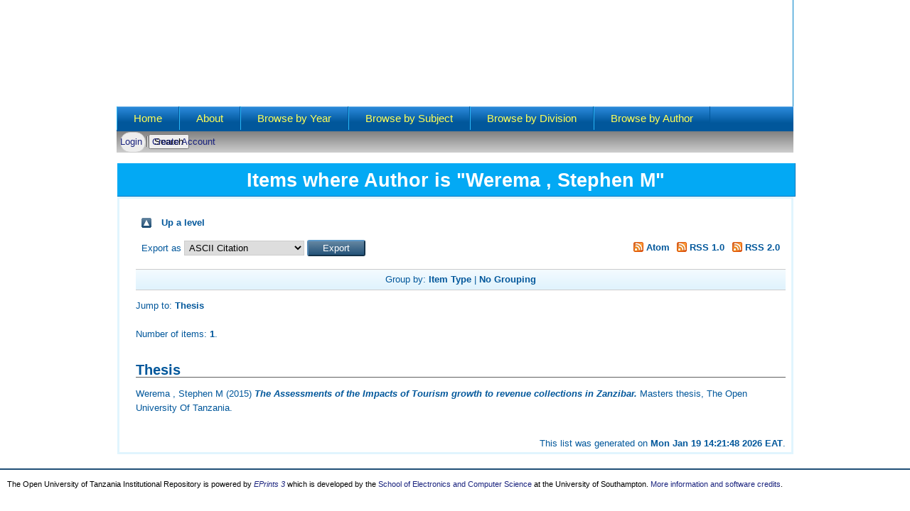

--- FILE ---
content_type: text/html; charset=utf-8
request_url: http://repository.out.ac.tz/view/creators/Werema_=3AStephen_M=3A=3A.html
body_size: 3080
content:
<!DOCTYPE html PUBLIC "-//W3C//DTD XHTML 1.0 Transitional//EN" "http://www.w3.org/TR/xhtml1/DTD/xhtml1-transitional.dtd">
<html xmlns="http://www.w3.org/1999/xhtml">
  <head>
    <title>Items where Author is "Werema , Stephen M" - The Open University of Tanzania Institutional Repository</title>
	
    <script type="text/javascript" src="/javascript/auto.js"><!-- padder --></script>
    <style type="text/css" media="screen">@import url(/style/auto.css);</style>
    <style type="text/css" media="print">@import url(/style/print.css);</style>
    <link rel="icon" href="/favicon.ico" type="image/x-icon" />
    <link rel="shortcut icon" href="/favicon.ico" type="image/x-icon" />
    <link rel="Top" href="http://repository.out.ac.tz/" />
    <link rel="Search" href="http://repository.out.ac.tz/cgi/search" />
    <link rel="Top" href="http://repository.out.ac.tz/" />
    <link rel="Sword" href="http://repository.out.ac.tz/sword-app/servicedocument" />
    <link rel="SwordDeposit" href="http://repository.out.ac.tz/id/contents" />
    <link rel="Search" type="text/html" href="http://repository.out.ac.tz/cgi/search" />
    <link rel="Search" type="application/opensearchdescription+xml" href="http://repository.out.ac.tz/cgi/opensearchdescription" title="The Open University of Tanzania Institutional Repository" />
    <script type="text/javascript">
// <![CDATA[
var eprints_http_root = "http://repository.out.ac.tz";
var eprints_http_cgiroot = "http://repository.out.ac.tz/cgi";
var eprints_oai_archive_id = "repository.out.ac.tz";
var eprints_logged_in = false;
var eprints_logged_in_userid = 0; 
var eprints_logged_in_username = ""; 
var eprints_logged_in_usertype = ""; 
// ]]></script>
    <style type="text/css">.ep_logged_in { display: none }</style>
    <link rel="stylesheet" type="text/css" href="/style/auto-3.4.3.css" />
    <script type="text/javascript" src="/javascript/auto-3.4.3.js">
//padder
</script>
    <!--[if lte IE 6]>
        <link rel="stylesheet" type="text/css" href="/style/ie6.css" />
   <![endif]-->
    <meta name="Generator" content="EPrints 3.4.3" />
    <meta http-equiv="Content-Type" content="text/html; charset=UTF-8" />
    <meta http-equiv="Content-Language" content="en" />
    
    <style type="text/css" media="screen">@import url(/style/nojs.css);</style>
    <script type="text/javascript" src="/javascript/jscss.js"><!-- padder --></script>
  </head>

  <body bgcolor="#ffffff" text="#000000" style="background:url(/images/body-bg.gif) repeat-x #fff;">
    

    <div id="layout-type-1">
    <div id="header" style="background:url(/images/repo-header.jpg);">
    <div id="header-wrapper"><!-- site logo and slogan -->
          </div><!-- end header-wrapper -->
    </div> <!-- /header -->
    <!-- <div class="ep_tm_header ep_noprint"> -->
      <!-- <div class="ep_tm_logo"> -->
      <!-- <a href="{$config{frontpage}}"> -->
      <!-- <img alt="Logo" src="https://www.uppic.org/image-7804_5971A07A.jpg" />!-->
       <!-- <img alt="Logo" src="{$config{rel_path}}{$config{site_logo}}" /> -->
      <!-- </a> -->
      <!-- </div> -->
    <!--  <div><a class="ep_tm_archivetitle" href="{$config{frontpage}}"><epc:phrase ref="archive_name"/></a></div>!-->
<div style="clear:both"></div>

<div id="menu">
<div id="rounded-menu-left"></div>
       <div id="superfish">

  <h2 class="block-title">Main menu</h2>

<div class="content">
  <ul class="menu">
    <li class="first leaf">

      <a href="http://repository.out.ac.tz">
        Home
      </a>
    </li>
    <li class="leaf">
      <a href="http://repository.out.ac.tz/information.html">
        About
      </a>
    </li>
    <li class="leaf">
      <a href="http://repository.out.ac.tz/view/year/">
        Browse by 
        Year
      </a>
    </li>
    <li class="leaf">
      <a href="http://repository.out.ac.tz/view/subjects/">
        Browse by 
        Subject
      </a>
    </li>
    <li class="leaf">
      <a href="http://repository.out.ac.tz/view/divisions/">
        Browse by 
        Division</a>
    </li>
    <li class="last leaf">
      <a href="http://repository.out.ac.tz/view/creators/">
        Browse by 
        Author
      </a>
    </li>
  </ul>

</div></div>
</div>

<div class="sub-menu">

<form id="demo-2" method="get" accept-charset="utf-8" action="http://repository.out.ac.tz/cgi/search">
  <ul class="ep_tm_key_tools" id="ep_tm_menu_tools" role="toolbar"><li><a href="/cgi/users/home">Login</a></li><li><a href="/cgi/register">Create Account</a></li></ul>
  <!-- <a href="http://repository.out.ac.tz/cgi/users/home">Login</a> | <a href="/cgi/register">Create Account</a> -->

<input type="text" class="search-input" style="position:absolute;right:0px;z-index:2;" name="q" placeholder="Search..." />
<input style="display:none;" value="Search" type="submit" name="_action_search" />
  <input type="hidden" name="_action_search" value="Search" />
  <input type="hidden" name="_order" value="bytitle" />
  <input type="hidden" name="basic_srchtype" value="ALL" />
  <input type="hidden" name="_satisfyall" value="ALL" />
</form>
</div>
  <!-- <table class="ep_tm_searchbar" border="0" cellpadding="0" cellspacing="0" width="100%">
    <tr>
      <td align="left"><epc:pin ref="login_status"/></td>
      <td align="right" style="white-space: nowrap">
	  	<epc:pin ref="languages" />
        <form method="get" accept-charset="utf-8" action="{$config{http_cgiurl}}/search" style="display:inline">
          <input class="ep_tm_searchbarbox" size="20" type="text" name="q"/>
          <input class="ep_tm_searchbarbutton" value="Search" type="submit" name="_action_search"/>
          <input type="hidden" name="_action_search" value="Search"/>
          <input type="hidden" name="_order" value="bytitle"/>
          <input type="hidden" name="basic_srchtype" value="ALL"/>
          <input type="hidden" name="_satisfyall" value="ALL"/>
        </form>
      </td>
    </tr>
  </table> -->
</div>


<div align="center">
  
  
<div id="wrapper">
  <h1 class="title" id="page-title">Items where Author is "<span class="person_name">Werema , Stephen M</span>"</h1>
<div class="content-middle">
<div id="block-system-main" class="block block-system"> <!-- blue block border -->

<div class="content ">
<table class="ep_tm_ain"><tr><td align="left">
    <!--<h1 class="ep_tm_pagetitle"><epc:pin ref="title"/></h1>-->
    <table><tr><td width="14px"><a href="./"><img src="/style/images/multi_up.png" border="0" /></a></td><td><a href="./">Up a level</a></td></tr></table><form method="get" accept-charset="utf-8" action="/cgi/exportview">
<table width="100%"><tr>
  <td align="left">Export as <select name="format" id="export-format"><option value="Text">ASCII Citation</option><option value="BibTeX">BibTeX</option><option value="DC">Dublin Core</option><option value="XML">EP3 XML</option><option value="EndNote">EndNote</option><option value="HTML">HTML Citation</option><option value="JSON">JSON</option><option value="METS">METS</option><option value="CSV">Multiline CSV</option><option value="Ids">Object IDs</option><option value="ContextObject">OpenURL ContextObject</option><option value="RDFNT">RDF+N-Triples</option><option value="RDFN3">RDF+N3</option><option value="RDFXML">RDF+XML</option><option value="Refer">Refer</option><option value="RIS">Reference Manager</option></select><input name="_action_export_redir" value="Export" type="submit" class="ep_form_action_button" role="button" /><input name="view" id="view" value="creators" type="hidden" /><input name="values" id="values" value="Werema_=3AStephen_M=3A=3A" type="hidden" /></td>
  <td align="right"> <span class="ep_search_feed"><a href="/cgi/exportview/creators/Werema_=3AStephen_M=3A=3A/Atom/Werema_=3AStephen_M=3A=3A.xml"><img src="/style/images/feed-icon-14x14.png" alt="[Atom feed]" border="0" /> Atom</a></span> <span class="ep_search_feed"><a href="/cgi/exportview/creators/Werema_=3AStephen_M=3A=3A/RSS/Werema_=3AStephen_M=3A=3A.rss"><img src="/style/images/feed-icon-14x14.png" alt="[RSS feed]" border="0" /> RSS 1.0</a></span> <span class="ep_search_feed"><a href="/cgi/exportview/creators/Werema_=3AStephen_M=3A=3A/RSS2/Werema_=3AStephen_M=3A=3A.xml"><img src="/style/images/feed-icon-14x14.png" alt="[RSS2 feed]" border="0" /> RSS 2.0</a></span></td>
</tr>
<tr>
  <td align="left" colspan="2">
    
  </td>
</tr>
</table>

</form><div class="ep_view_page ep_view_page_view_creators"><div class="ep_view_group_by">Group by: <span class="ep_view_group_by_current">Item Type</span> | <a href="Werema_=3AStephen_M=3A=3A.default.html">No Grouping</a></div><div class="ep_view_jump ep_view_creators_type_jump"><div class="ep_view_jump_to">Jump to: <a href="#group_thesis">Thesis</a></div></div><div class="ep_view_blurb">Number of items: <strong>1</strong>.</div><a name="group_thesis"></a><h2>Thesis</h2><p>


    <span class="person_name">Werema , Stephen M</span>
  

(2015)

<a href="http://repository.out.ac.tz/1262/"><em>The Assessments of the Impacts of Tourism growth to revenue collections in Zanzibar.</em></a>


    Masters thesis, The Open University Of  Tanzania.
  



</p><div class="ep_view_timestamp">This list was generated on <strong>Mon Jan 19 14:21:48 2026 EAT</strong>.</div></div>
  </td></tr></table>
</div>
</div>
</div>
</div>
</div>


<div class="ep_tm_footer ep_noprint">
  <hr noshade="noshade" class="ep_ruler" />
  <hr class="ep_tm_last" />
  <!--<div style="float: right; margin-left: 1em">
<a href="http://eprints.org/software/"><img alt="EPrints Logo" src="{$config{rel_path}}/images/eprintslogo.gif" border="0"/></a>
</div> -->
  <div style="font-size: 80%;">
  <div>The Open University of Tanzania Institutional Repository is powered by <em><a href="http://eprints.org/software/">EPrints 3</a></em> which is developed by the <a href="http://www.ecs.soton.ac.uk/">School of Electronics and Computer Science</a> at the University of Southampton. <a href="http://repository.out.ac.tz/eprints/">More information and software credits</a>.</div>
  </div>
</div>


  </body>
</html>